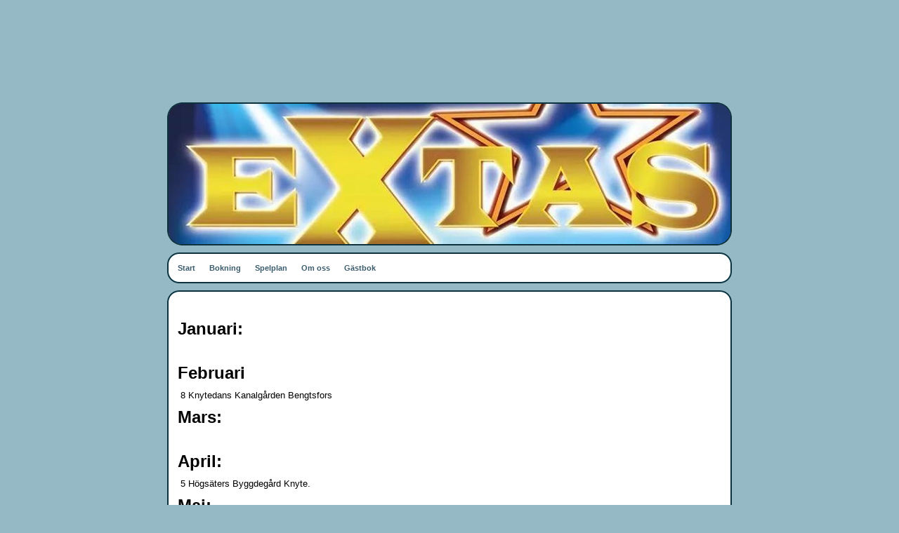

--- FILE ---
content_type: text/html; charset=UTF-8
request_url: http://www.thoniez.se/empty_82.html
body_size: 3849
content:

<!DOCTYPE html>
<html xmlns:fb="http://ogp.me/ns/fb#">
<head id="ctl00_head_">
<meta name="description" content="Januari:   Februari  8 Knytedans Kanalgården Bengtsfors Mars:   April:  5 Högsäters Byggdegård Knyte. Maj: 4 Ödeborg   Juni:" />
<meta property="og:description" content="Januari:   Februari  8 Knytedans Kanalgården Bengtsfors Mars:   April:  5 Högsäters Byggdegård Knyte. Maj: 4 Ödeborg   Juni:" />
<meta property="og:image" content="http://www.thoniez.se/resources/functions/images/dinstudio-logo.gif" />
<meta property="og:title" content="Jan- Juni 2025 - Extas Cover/modernband" />
<meta property="og:site_name" content="Extas Cover/modernband" />
<meta property="og:url" content="http://www.thoniez.se/empty_82.html" />
<link rel="canonical" href="http://www.thoniez.se/empty_82.html" />
<link id="ctl00_responsiveCss_" rel="stylesheet" href="/resources/4.3/functions/responsive.css" type="text/css" media="all"></link>
<link id="ctl00_functionCss_" rel="stylesheet" href="/resources/4.3/functions/global.css" type="text/css" media="all"></link>
<link id="ctl00_templateCss_" rel="stylesheet" href="/resources/4.3/templates/bubbles/style.css" type="text/css" media="all"></link>
<link id="ctl00_contentCss_" rel="stylesheet" href="/resources/4.3/templates/bubbles/content.css" type="text/css" media="all"></link>
<link id="ctl00_themeCss_" rel="stylesheet" href="/resources/4.3/templates/bubbles/blue/style.css" type="text/css" media="all"></link>


<link id="ctl00_mobileGlobalCss_" rel="stylesheet" href="/resources/4.3/functions/global-mobile.css" type="text/css" media="all"></link>
<link id="ctl00_mobileCss_" rel="stylesheet" href="/resources/4.3/templates/bubbles/mobile.css" type="text/css" media="all"></link>
<link id="ctl00_mobileThemeCss_" rel="stylesheet" href="/resources/4.3/templates/bubbles/blue/mobile.css" type="text/css" media="all"></link>
<link id="ctl00_customContentCss_" rel="stylesheet" href="custom-content.css?t=" type="text/css" media="all"></link>
<link id="ctl00_customStyleCss_" rel="stylesheet" href="custom-style.css?t=638267901888780706" type="text/css" media="all"></link>
<title>
	Jan- Juni 2025 - Extas Cover/modernband
</title><meta http-equiv="Content-Type" content="text/html; charset=utf-8" /><meta name="viewport" content="width=device-width, initial-scale=1" />
<script type="text/javascript" src="/resources/4.3/scripts/jquery-1.8.3.min.js"></script>
<script type="text/javascript" src="/resources/4.3/scripts/jquery-ui-1.9.2/js/jquery-ui-1.9.2.custom.min.js"></script>
<script type="text/javascript" src="/resources/4.3/scripts/jquery-ui-1.9.2/js/jquery-ui-i18n.js"></script>
<script type="text/javascript" src="/resources/4.3/scripts/jquery.tools-1.2.7.min.js"></script>
<script type="text/javascript" src="/resources/4.3/scripts/jquery.hoverIntent.js"></script>
<script type="text/javascript" src="/resources/4.3/scripts/gallery/jquery.easing.1.3.js"></script>
<script type="text/javascript" src="/resources/4.3/scripts/gallery/jquery.ds.animate.clip-1.0.js"></script>
<script type="text/javascript" src="/resources/4.3/scripts/gallery/jquery.ds.imageview-1.4.js"></script>
<script type="text/javascript" src="/resources/4.3/scripts/gallery/jquery.ds.transition-1.0.1.js"></script>
<script type="text/javascript" src="/resources/4.3/scripts/gallery/jquery.ds.fixiebackground-1.0.js"></script>
<script type="text/javascript" src="/resources/4.3/scripts/superfish.min.js"></script>
<script type="text/javascript" src="/resources/4.3/scripts/light-gallery/js/lightGallery.min.js"></script>
<link type="text/css" rel="stylesheet" href="/resources/4.3/scripts/light-gallery/css/lightGallery.css" media="all" />
<script type="text/javascript" src="/resources/4.3/scripts/light-slider/js/lightslider.min.js"></script>
<link type="text/css" rel="stylesheet" href="/resources/4.3/scripts/light-slider/css/lightslider.min.css" media="all" />

<!--[if lte IE 6]>
<script type="text/javascript" src="/resources/scripts/selectivizr-min.js"></script>
<script type="text/javascript" src="/resources/scripts/fixie6/jquery.ifixpng2-3.1.2.js"></script>
<script type="text/javascript">
$(function(){
    $.ifixpng('/resources/scripts/fixie6/blank.gif');
    $('img[src$=.png]').ifixpng();
});
</script>
<![endif]-->

</head>
<body class=" ResponsiveDesign function-empty  p82">
    <div id="fb-root"></div>
    <form name="aspnetForm" method="post" action="#" id="aspnetForm">
<div>
<input type="hidden" name="__VIEWSTATE" id="__VIEWSTATE" value="99I9FmM/UwZcdb3PlAHaopzeV9ml36OgeaWdkHzNvg3qjRc64nTak4xZjTu+cqeauiJD7sOlsGffEIK9x7LuBRDw4HC4HoGOci8GnsWFWIEHFXgfHFrLe/uVNgJ7tL2RcrcmYfSiKmeCP+XLn/F/GbXsX0JGQi2YTYsS5BmcaYE8/Gaj" />
</div>


<script src="/resources/scripts/counter-1.1.js" type="text/javascript"></script>
    
    
    
    
    
    
        <div class="PageContainer">
	        <div id="ctl00_PageTitle" class="HeaderField">
	<p><span style="color: #ff9900; font-family: georgia,palatino;"><strong>&nbsp;</strong></span></p>
<p>&nbsp;</p>
<p>&nbsp;</p>
<p style="text-align: right;">&nbsp;&nbsp;</p>
<p style="text-align: right;">&nbsp;&nbsp;&nbsp;</p>
</div>
	        <div class="LogoContainer">
		        <div class="LogoContainerTop"></div>
                <div id="ctl00_PageLogo" class="LogoField">
	<a href="/news_75.html"><img src="files/Extas_logga_anpassad_1.jpg" title="Extas Cover/modernband" alt="Extas Cover/modernband" /></a>
</div>
		        <div class="LogoContainerBottom"></div>
	        </div>
	        <div class="NavigatorContainer">
		        <div class="NavigatorContainerTop"></div>
		        <div class="NavigatorContainerMiddle">
                    <div class="MobileMenuContainer">
                        <label for="show-menu" class="show-menu">Extas Cover/modernband</label>
                        <input type="checkbox" class="show-menu-check" id="show-menu" role="button">
                        <div id="ctl00_PageMenu" class="NavigatorField">
	<div class="Padding">
		<script type="text/javascript">
				
                //<![CDATA[
                $(function() {
                    $("ul.DropMenu li" || "ul.TemplateMenu li").mouseover(function() {
                        $(this).addClass("sfhover");
                    }).mouseout(function() {
                        $(this).removeClass("sfhover");
                    });

                    var current;
                    var r = new RegExp("^(?:http://[^/?#]+)(/[^\r\n]*)");
                    if (r.exec(location.href))
                        current = RegExp.$1;
                    if (current == "/" || current.indexOf("index.html") > -1)
                        $("ul.DropMenu a:first, ul.TemplateMenu a:first").parent().addClass("active").siblings().removeClass("active");
                    else
                        $("ul.DropMenu a[href='" + current + "'], ul.TemplateMenu a[href='" + current + "']").parent().addClass("active").siblings().removeClass("active");
                });
                //]]>

		</script>
		<ul id="ctl00_MainMenu" class="DropMenu">
			<li><a href="/news_75.html" class="toplevel">Start</a></li>
			<li><a href="/page_93.html" class="toplevel">Bokning</a></li>
			<li><a href="/text1_8.html" class="toplevel expandable">Spelplan</a><ul>
				<li><a href="/empty_82.html">Jan- Juni 2025</a></li>
				<li><a href="/empty_87.html">Juli-December 2025</a></li>

			</ul></li>
			<li><a href="/empty_7.html" class="toplevel expandable">Om oss</a><ul>
				<li><a href="/text1_25.html">Om Extas</a></li>
				<li><a href="/empty_78.html">Therese</a></li>
				<li><a href="/empty_79.html">Johan</a></li>
				<li><a href="/empty_80.html">Ulf</a></li>
				<li><a href="/empty_86.html">Tony</a></li>
				<li><a href="/page_98.html">Frank</a></li>

			</ul></li>
			<li><a href="/guest_66.html" class="toplevel">Gästbok</a></li>

		</ul>
	</div><div class="ClearBoth">

	</div>
</div>
    		        </div>
		        </div>
		        <div class="NavigatorContainerBottom"></div>
	        </div>
	        <div class="ContentContainer">
		        <div class="ContentContainerTop"></div>
		        <div class="ContentContainerMiddle">

    
    
    
    <div class="EmptyPage">
        <div class="BodyTextContainer">
            <div class="BodyTextContainerTop"></div>
            

<script type="text/javascript">
//<![CDATA[
    function disableButton(e) {
        if ($.browser.msie) e.returnValue = false;
        else e.preventDefault();
        return true;
    }
//]]>
</script>


        
        <div id="ctl00_contentPlaceHolder__B0_readPanel_">
	
            <div class="ParagraphContainer">
                <div class="ParagraphContainerTop">
                </div>
                <p>&nbsp;</p>
<h1>Januari:</h1>
<p>&nbsp;</p>
<h1>Februari</h1>
<p>&nbsp;8 Knytedans Kanalg&aring;rden Bengtsfors</p>
<h1>Mars:</h1>
<p>&nbsp;</p>
<h1>April:</h1>
<p>&nbsp;5 H&ouml;gs&auml;ters Byggdeg&aring;rd Knyte.</p>
<h1>Maj:</h1>
<p>4 &Ouml;deborg</p>
<p>&nbsp;</p>
<h1>Juni:&nbsp;</h1>
<p>&nbsp;</p>
<p>&nbsp;&nbsp;</p>
<p>&nbsp;</p>
                <div class="ParagraphContainerBottom">
                </div>
            </div>
        
</div>
    

<script type="text/javascript">
    //<![CDATA[

    $(function () {
        $("#ctl00_contentPlaceHolder__B0_saveButton_").click(function (evt) {
            var pattern = /src="data\:/i;
            var ed = tinyMCE.activeEditor;
            var content = ed.getContent(content);
            if (pattern.test(content)) {
                evt.preventDefault();
                var dlg = new Dialog(
                    "ctl00_contentPlaceHolder__B0",
                    "null",
                    {
                        title: "Stopp",
                        text: "En eller flera av de uppladdade bilderna har en felaktig url. Förmodligen p.g.a. att du drog och släppte bilden från din dator. Vänligen ta bort de felaktiga bilderna och ladda upp dem istället via knappen Infoga Bild.",
                        buttonOkText: "OK",
                        buttonOkTooltip: "Klicka här för att bekräfta",
                        buttonYesText: "Ja",
                        buttonYesTooltip: "Klicka här för att verkställa",
                        buttonNoText: "Nej",
                        buttonNoTooltip: "Klicka här för att inte verkställa"
                    },
                    "AlertPanel",
                    "null",
                    "null",
                    "/resources/edit/mask.html"
                    );
                dlg.showMessage();
            }
        });
    });

    //]]>
</script>
            <div class="BodyTextContainerBottom"></div>
        </div>
    </div>

    
                    <div class="ClearBoth"></div>
		        </div>
		        <div class="ContentContainerBottom"></div>
	        </div>
	        <div class="PageFooter">
                <div id="ctl00_PageCopyright" class="CopyrightText">
	<div>
		<p>Copyright &copy; 2015 Extas.se All rights reserved.</p>
	</div>
</div>
                <div id="ctl00_PageFooterLink" class="dinStudioLink">
	<a title="Skapa hemsida hos Din Studio" target="_blank" href="http://www.dinstudio.se">Din Studio hemsida</a>
</div>
	        </div>
        </div>
    

    <div id="img-overlay" style="display: none; z-index: 10000; left: 50%; margin-left: -250px;"><img src="/resources/functions/images/empty-pixel.gif" alt=""/></div>
    <div class="notification-alert"></div>
    
<div>

	<input type="hidden" name="__VIEWSTATEGENERATOR" id="__VIEWSTATEGENERATOR" value="1F257C98" />
</div>

<script type="text/javascript">
//<![CDATA[
window.onload=function(){include("http://cms.dinstudio.se/cms/dynamic/__counter?ID=ca667755-e983-4191-9838-dd7d20c4ec98")}
//]]>
</script>
</form>

    

    <script type="text/javascript">
        //<![CDATA[

        
        $(function ($) {

            

            $.get("/resources/scripts/gallery/imagecontainer.html", function (data) {
                activateEnlargements();
            });

            
        });

        

        function activateEnlargements() {
            var photos = [];
            var links = $("a.ImageEnlargementLink").each(function (idx, elem) {
                var imgLnk = $(elem);
                var img = imgLnk.find("img");
                var src = imgLnk.attr("href");
                imgLnk.attr("data-idx", idx);
                photos.push({
                    src: src,
                    thumb: src,
                    "sub-html": img.attr("alt")
                });
            }).unbind("click").click(function (evt) {
                evt.preventDefault();
                var elem = $(this);
                var idx = parseInt(elem.attr("data-idx"));
                $(this).lightGallery({
                    index: idx,
                    dynamic: true,
                    dynamicEl: photos,
                    html: true,
                    loop: true,
                    counter: true,
                    thumbnail: false,
                    comments: false
                });
            });
        }
        
        

        //]]>
    </script>
    <script type="text/javascript">
        // <![CDATA[

        /**
         * Fix for IE9 if console.log/debug is used
         */
        if (!window.console) window.console = {};
        if (!window.console.log) window.console.log = function () { };
        if (!window.console.debug) window.console.debug = function () { };

        jQuery(document).ready(function () {
            jQuery('.ResponsiveDesign ul.DropMenu').superfish({
                hoverClass: 'sfhover',
                delay: 1000,
                speed: 0,
                speedOut: 0,
                cssArrows: false
            });
        });
        // ]]>
    </script>
</body>
</html>


--- FILE ---
content_type: text/html; charset=utf-8
request_url: http://cms.dinstudio.se/cms/dynamic/__counter?ID=ca667755-e983-4191-9838-dd7d20c4ec98
body_size: 258
content:
var counterValue=81073;var include;
if(include){replaceAllText(document.body,/\[counter\]/g,counterValue)}


--- FILE ---
content_type: text/css
request_url: http://www.thoniez.se/resources/4.3/templates/bubbles/style.css
body_size: 2860
content:

.PageContainer {
	width: 804px;
	margin: 20px auto;
}

.LogoContainer {
	position: relative;
	height: 200px;
	padding: 2px;
	overflow: hidden;
}
.LogoContainer .LogoContainerTop {
	position: absolute;
	top: 0;
	left: 0;
	height: 21px;
	width: 804px;
	z-index: 1;
}
.LogoContainer .LogoContainerBottom {
	position: absolute;
	bottom: 0;
	left: 0;
	height: 21px;
	width: 804px;
	z-index: 1;
}
.LogoContainer .LogoField {
	width: 800px;
	height: 200px;
	background: url('images/bg-header.jpg') no-repeat;
}

.NavigatorContainer {
	margin: 10px 0;
	min-height: 5px;
	_height: 5px;
}
.NavigatorContainer .NavigatorContainerTop {
	height: 16px;
	width: 804px;
}
.NavigatorContainer .NavigatorContainerMiddle {
	padding: 0 15px;
}
.NavigatorContainer .NavigatorContainerBottom {
	height: 16px;
	width: 804px;
}

.ContentContainer {
	margin-bottom: 10px;
	min-height: 5px;
	_height: 5px;
}
.ContentContainer .ContentContainerTop {
	height: 16px;
	width: 804px;
}
.ContentContainer .ContentContainerMiddle {
	padding: 0 15px;
}
.ContentContainer .ContentContainerBottom {
	clear: both;
	height: 16px;
	width: 804px;
}

.PageFooter {
	color: white;
	font-size: 12px;
	padding: 0 20px;
	margin-bottom: 15px;
	text-align: center;
}
.PageFooter p {
	margin: 0;
	padding: 0;
}
.PageFooter a {
}
.PageFooter .CopyrightText {
	margin-bottom: 5px;
}
.PageFooter .dinStudioLink {
}

/* 
Functions
================================================== 
*/

.MainPageInlineContainer {
	float: left;
}
.MainPageInlineContainer .ImageContainer {
	min-width: 200px;
	text-align: center;
	margin-right: 10px;
}

.MainPageInlineContainer .ParagraphContainer {
	width: 200px;
	font-size: 8pt;
}
.MainPageInlineContainer .ParagraphContainerTop { padding-top: 5px; }
.MainPageInlineContainer .ParagraphContainerBottom { padding-bottom: 5px; }

.MainPage {
}
.MainPage .NewsContainer {
	float: right;
	margin-left: 10px;
	border-left: 1px solid #454545;
}
.MainPage .NewsHeader .ParagraphContainer {
	width: 200px;
	margin-left: 10px;
}
.MainPage .NewsItem .date { font-size: 8pt; font-style: italic; }
.MainPage .NewsItem {
	text-align: left;
	font-size: 8pt;
	width: 200px;
	padding: 5px 0;
	margin-left: 10px;
}
.MainPage .NewsItem h2 { margin-bottom: 0px; padding-bottom: 5px; font-size: 12pt; }

.MainPage .BodyTextContainer {
}

.EmptyPage {
}

.TextLayout1 .FunctionTable {
	border-collapse: collapse;
	width: 770px;
}
.TextLayout1 .LeftColumn {
	vertical-align: top;
}
.TextLayout1 .RightColumn {
	width: 200px;
	vertical-align: top;
	padding-left: 10px;
}
.TextLayout1 .RightColumn .ImageContainer {
	text-align: center;
}
.TextLayout1 .RightColumn .ParagraphContainer {
	font-size: 8pt;
}

.TextLayout2 .FunctionTable {
	border-collapse: collapse;
	width: 770px;
}
.TextLayout2 .LeftColumn {
	width: 50%;
	padding-right: 5px;
	vertical-align: top;
}
.TextLayout2 .RightColumn {
	width: 50%;
	padding-left: 5px;
	vertical-align: top;
}
.TextLayout2 .InlineImageContainer {
	float: left;
}
.TextLayout2 .InlineImageContainer .ImageContainer {
	margin-top: 2px;
	margin-right: 5px;
}
.TextLayout2 .InlineImageContainer .ParagraphContainer {
	width: 180px;
	font-size: 8pt;
}
.TextLayout2 .InlineImageContainer .ParagraphContainerTop { padding-top: 5px; }
.TextLayout2 .InlineImageContainer .ParagraphContainerBottom { padding-bottom: 5px; }


.GalleryDescription {
	margin: 0;
	padding: 0;
	text-align: center;
}
.GalleryDescription #text {
	overflow-y: auto;
	overflow-x: hidden;
	height: 45px;
	text-align: center; 
}
.GalleryDescription img { margin: 0 auto 5px auto; }

.GalleryNavigator {
	margin: 10px auto;
	margin-bottom: 0;
	width: 115px;
	height: 30px;
}
.GalleryNavigator span.Previous {
	display: block; 
	float: left; 
	width: 30px; 
	height: 30px;
}
.GalleryNavigator a.Previous {
	display: block; 
	float: left; 
	width: 30px; 
	height: 30px;
	text-decoration: none;
}
.GalleryNavigator a.Previous:hover { text-decoration: none; }
.GalleryNavigator .PageNumber { 
	display: block; 
	float: left; 
	text-align: center; 
	font-size: 13px;
	font-weight: bold;
	margin: 0;
	width: 50px;
	height: 10px;
	padding-top: 7px;
}
.GalleryNavigator span.Next {
	display: block; 
	float: left; 
	width: 30px; 
	height: 30px;
}
.GalleryNavigator a.Next { 
	display: block;
	float: left;
	width: 30px;
	height: 30px;
	text-decoration: none;
}
.GalleryNavigator a.Next:hover { text-decoration: none; }

.ImageGallery1 .FunctionTable {
	width: 600px;
	margin: 0 auto;
	margin-top: 20px;
	border-collapse: collapse;
}
.ImageGallery1 .BodyTextContainer {
}
.ImageGallery1 .FunctionTable table {
	width: 100%;
}
.ImageGallery1 .FunctionTable .ImageCell {
	width: 33%;
	vertical-align: top;
	padding: 0 15px;
}
.ImageGallery1 .FunctionTable .ImageContainer {
	text-align: center;
}

.ImageGallery1 .FunctionTable .ParagraphContainer {
	font-size: 8pt;
}
.ImageGallery1 .FunctionTable .ParagraphContainerTop { padding-top: 5px; }
.ImageGallery1 .FunctionTable .ParagraphContainerBottom { padding-bottom: 5px; }


.ImageGallery2 .BodyTextContainer {
}
.ImageGallery2 .FunctionTable {
	width: 600px;
	margin: 0 auto;
	margin-top: 20px;
	border-collapse: collapse;
}
.ImageGallery2 .FunctionTable .ImageCell {
	padding: 5px;
	width: 130px;
	vertical-align: top;
}
.ImageGallery2 .FunctionTable .TextCell {
	vertical-align: top;
	min-height: 60px;
	_height: 60px;
	width: 410px;
	padding: 5px;
}
.ImageGallery2 .FunctionTable .ImageContainer {
	text-align: center;
}
.ImageGallery2 .FunctionTable .ParagraphContainer {
	font-size: 8pt;
}

.ImageGallery3 .BodyTextContainer {
}
.ImageGallery3 .FunctionTable {
	width: 500px;
	margin: 0 auto;
	margin-top: 20px;
	border-collapse: collapse;
}
.ImageGallery3 .FunctionTable .ImageCell {
	width: 60px;
	vertical-align: top;
	padding: 5px;
}
.ImageGallery3 .FunctionTable .TextCell {
	width: 390px;
	vertical-align: top;
	padding: 5px;
}
.ImageGallery3 .FunctionTable .ImageContainer {
	text-align: center;
	min-height: 50px;
	_height: 50px;
}
.ImageGallery3 .FunctionTable .ParagraphContainer {
	font-size: 8pt;
	min-height: 50px;
	_height: 50px;
}

.Diary .FunctionTable {
	border-collapse: collapse;
	width: 770px;
}
.Diary .LeftColumn {
	width: 230px;
	vertical-align: top;
	padding-right: 10px;
	border-right: 1px solid #454545;
}
.Diary .LeftColumn .DiaryListItem {
}
.Diary .LeftColumn .DiaryListItem h2 {
	font-size: 12px;
	margin: 0;
	padding-bottom: 10px;
}
.Diary .DiaryList .GroupByDay li.FirstLevelItem,
.Diary .DiaryList .GroupByMonth ul.SecondLevel li,
.Diary .DiaryList .GroupByYear ul.ThirdLevel li {
	font-size: 12px;
	margin: 0;
	padding-bottom: 10px;
}
.Diary .DiaryList .GroupByDay h2,
.Diary .DiaryList .GroupByMonth h2,
.Diary .DiaryList .GroupByYear h2 {
	margin: 0;
	padding-bottom: 5px;
	font-weight: bold;
}

.Diary .LeftColumn .DiaryListItem a:hover {
}
.Diary .RightColumn {
	vertical-align: top;
	padding-left: 10px;
}
.Diary .RightColumn .DiaryDate h3 {
	margin: 0;
	margin-bottom: 10px;
	font-size: 12px;
	font-style: italic;
}

/*
New Diary Comment Form
========================================================================
*/

.Diary .DiaryCommentFunction {
	width: 470px;
}
.Diary .DiaryDateInput {
	font-family: Arial, Helvetica, Sans-serif;
	margin: 0;
	margin-bottom: 10px;
	font-size: 12px;
	font-style: italic;
	font-weight: bold;
}
.Diary .DiaryCommentForm input.DiaryCommentSubmit { 
	font-size: 11px;
	color: white;
	width: 130px;
	padding-bottom: 3px;
	_padding: 0;
	height: 23px;
	border: 0;
}
.Diary .DiaryCommentListContainer .CommentCountContainer h2 {
	border-top: 1px solid #454545;
	border-bottom: 1px solid #454545;
	color: #454545;
}
.Diary .DiaryCommentListItemContainer {
	margin: 0;
	padding: 0;
	border: 0;
}
.Diary .DiaryCommentListItemContainer .DiaryCommentListItem {
	border-top: 1px solid #454545;
	margin-bottom: 20px;
	margin-top: 3px;
	padding-top: 3px;
}	

.Diary .DiaryCommentFormTable input {
	border: 1px solid #454545;
}
.Diary .DiaryCommentFormTable textarea {
	border: 1px solid #454545;
}
.Diary .DiaryCommentListItemContainerMiddle h2 {
	font-weight: bold;
	margin: 0;
	padding: 0;
}

/*
========================================================================
*/

.Guestbook .BodyTextContainer {
}
.Guestbook .FunctionTable {
	border-collapse: collapse;
	margin-top: 15px;
}
.Guestbook .GuestbookForm {
	vertical-align: top;
	width: 200px;
}
.Guestbook .GuestbookForm input.textname { width: 200px; margin-bottom: 10px; border: 1px solid #454545; }
.Guestbook .GuestbookForm input.textemail { width: 200px; margin-bottom: 10px; border: 1px solid #454545; }
.Guestbook .GuestbookForm textarea.textmessage { width: 200px; height: 130px; margin-bottom: 10px; border: 1px solid #454545; }
.Guestbook .GuestbookForm input.GuestSubmit { 
	font-size: 11px;
	color: white;
	width: 130px;
	padding-bottom: 3px;
	_padding: 0;
	height: 23px;
	border: 0;
	margin-left: 72px;
}
.Guestbook .GuestbookList {
	vertical-align: top;
	padding-left: 15px;
}
.Guestbook .GuestbookList h2 {
	padding: 0;
	font-size: 12px;
	font-weight: bold;
}
.Guestbook .GuestbookList .GuestbookListItemContainer {
	margin-bottom: 20px;
}
.Guestbook .GuestbookList .GuestbookListItem {
	margin-top: 3px;
	padding-top: 3px;
	border-top: 1px solid #454545;
}
.Guestbook .GuestbookFormContainer p {
	padding: 0;
	font-size: 11px;
}

.FileArea .BodyTextContainer {
}
.FileArea .FunctionTable {
	width: 600px;
	margin: 0 auto;
	padding-bottom: 15px;
	border-collapse: collapse;
}

.FileArea .IconCell { width: 50px; text-align: right; vertical-align: top; }
.FileArea .TextCell { padding-left: 5px; vertical-align: middle; }
.FileArea .SizeCell { width: 70px; vertical-align: middle; text-align: right; padding-right: 35px; font-size: 12px; }
.FileArea .FileList {
	width: 600px;
	border-collapse: collapse;
}
.FileArea .FileSort { width: 600px; margin: 0 auto; }
.FileArea .FileSort p { margin-top: 5px; padding: 0; font-size: 8pt; }

.Contact .FunctionTable {
	border-collapse: collapse;
	width: 770px;
}
.Contact .LeftColumn {
	vertical-align: top;
}
.Contact .RightColumn {
	width: 300px;
	vertical-align: top;
	padding-left: 15px;
}
.Contact .RightColumn .ImageContainer {
	text-align: center;
}
.Contact .RightColumn .ParagraphContainer {
	font-size: 8pt;
	width: 300px;
}
.Contact .RightColumn .ParagraphContainerTop { padding-top: 5px; }
.Contact .RightColumn .ParagraphContainerBottom { padding-bottom: 5px; }

.Contact .ContactForm { margin-top: 10px; }
.Contact .ContactForm input.text { width: 200px; margin-bottom: 10px; border: 1px solid #454545; }
.Contact .ContactForm textarea.textmessage { width: 380px; height: 130px; margin-bottom: 10px; border: 1px solid #454545; }
.Contact .ContactForm input.ContactSubmit { 
	font-size: 11px;
	color: white;
	width: 130px;
	padding-bottom: 3px;
	_padding: 0;
	height: 23px;
	border: 0;
	margin-left: 252px;
}
.Contact .ContactForm p {
	padding: 0;
	font-size: 11px;
}

.LayoutPage .Contact .ContactForm textarea,
.LayoutPage .Contact .ContactForm input[type=text] { width: 100%; }

.LayoutPage .layout-1 .Contact .ContactForm textarea,
.LayoutPage .layout-1 .Contact .ContactForm input[type=text] { width: 50%; }

.LayoutPage .layout-2 .Contact .ContactForm textarea,
.LayoutPage .layout-2 .Contact .ContactForm input[type=text],
.LayoutPage .layout-5 .col-1 .Contact .ContactForm textarea,
.LayoutPage .layout-5 .col-1 .Contact .ContactForm input[type=text],
.LayoutPage .layout-6 .col-0 .Contact .ContactForm textarea,
.LayoutPage .layout-6 .col-0 .Contact .ContactForm input[type=text] { width: 75%; }

.LayoutPage .Contact .ContactForm input.ContactSubmit { 
	margin-left: 0;
}

.GalleryCommentFormControl textarea { border: 1px solid #454545; }
.GalleryCommentFormControl input.GalleryCommentSubmit { 
	font-size: 11px;
	color: white;
	width: 130px;
	padding-bottom: 3px;
	_padding: 0;
	height: 23px;
	border: 0;
}

/* 
DropDown Menu
==================================================
*/

.ClearBoth { clear: both; }

.DropMenu, .DropMenu ul {
	float: left;
	list-style: none;
	padding: 0;
	margin: 0;
}

.DropMenu a {
	display: block;
	font-size: 11px;
	font-weight: bold;
	padding-right: 20px;
	text-decoration: none;
}

.DropMenu a:hover {
	text-decoration: underline;
}
.DropMenu a.toplevel {
	white-space: nowrap;
}
.DropMenu a.toplevel:hover {
}

.DropMenu a.parent {
}
.DropMenu a.parent:hover {
}

.DropMenu li {
	position: relative;
	_position: static;
	float: left;
	padding: 0;
}

.DropMenu li ul {
	position: absolute;
	z-index: 2;
	left: -999em;
	height: auto;
	width: 150px;
	font-weight: bold;
	margin: 0;
	padding: 1px 0;
	background-color: white;
}

.DropMenu li li {
	padding: 0;
	width: 150px;
}

.DropMenu li ul a {
	padding: 5px;
	_width: 130px;
	background: none;
}

.DropMenu li ul a:hover {
}

.DropMenu li ul ul {
	margin: -26px 0 0 150px;
}

.DropMenu li:hover ul ul, .DropMenu li:hover ul ul ul, .DropMenu li.sfhover ul ul, .DropMenu li.sfhover ul ul ul {
	left: -999em;
}

.DropMenu li:hover ul, .DropMenu li li:hover ul, .DropMenu li li li:hover ul, .DropMenu li.sfhover ul, .DropMenu li li.sfhover ul, .DropMenu li li li.sfhover ul {
	left: auto;
}

.DropMenu li:hover, .DropMenu li.hover {
	position: static;
}

/*
Gallery
===============================================================
*/

.GalleryTable {
	font-size: 8pt;
}
.GalleryTable .GalleryColumnPadding {
	width: 15px !important;
}

.GalleryPagerLinks .PreviousPage {
	width: 30px;
	height: 30px;
}
.GalleryPagerLinks .NextPage {
	width: 30px;
	height: 30px;
}

.GalleryPagerLinks .PreviousPage a {
	width: 30px;
	height: 30px;
}
.GalleryPagerLinks .NextPage a {
	width: 30px;
	height: 30px;
}

.Gallery8 {
	width: 760px;
	margin: 0 auto;
}
.Gallery8 .GalleryContainer {
	width: 760px;
}
.Gallery8 .Fullview {
	width: 760px;
}
.Gallery8 .Fullview .FullviewImage {
	width: 760px;
	height: 570px;
}
.Gallery8 .Fullview .FullviewImage img {
	_width: expression(Math.min(this.clientWidth, 760) + "px");
}
.Gallery9 {
	width: 760px;
}
.Gallery9 .GalleryContainer {
	width: 760px;
	margin: 0 auto;
}
.Gallery9 .Fullview {
	width: 600px;
}
.Gallery9 .Fullview .FullviewImage {
	width: 600px;
	height: 450px;
}
.Gallery9 .Fullview .FullviewImage img {
	_width: expression(Math.min(this.clientWidth, 600) + "px");
}
.Gallery10 {
	width: 750px;
}
.Gallery10 .GalleryContainer {
	width: 750px;
	margin: 0 auto;
}
.Gallery10 .Fullview {
	width: 560px;
}
.Gallery10 .Fullview .FullviewImage {
	width: 560px;
	height: 420px;
}
.Gallery10 .Fullview .FullviewImage img {
	_width: expression(Math.min(this.clientWidth, 560) + "px");
}


/*
===============================================================
*/

.ResponsiveDesign .MainPage { padding-right: 210px; }
.ResponsiveDesign .MainPage .MainContainer { margin-right: 10px; }

.ResponsiveDesign .ImageGallery1 .FunctionTable { width: 550px; }
.ResponsiveDesign .ImageGallery1 .FunctionTable .ImageCell { width: 150px; }
.ResponsiveDesign .ImageGallery1 .ImageCell .ParagraphContainer { padding: 5px; }

.ResponsiveDesign .Diary .DiaryContainer .RightColumn { margin-left: 240px; }
.ResponsiveDesign .Diary .ArticleList .EntriesColumn { margin-right: 230px; }

.ResponsiveDesign .Contact .RightColumn .ImageContainer { margin-bottom: 10px; }
.ResponsiveDesign .Contact .RightColumn .ParagraphContainer { width: auto; margin-bottom: 10px; }
.ResponsiveDesign .Contact .RightColumn .ParagraphContainerTop { padding-top: 0; }

.ResponsiveDesign .ImageGallery .Gallery4, 
.ResponsiveDesign .ImageGallery .Gallery4 .GalleryTable { width: 700px; }
.ResponsiveDesign .ImageGallery .Gallery4 .GalleryTextCell { width: 190px; margin: 0 10px; }

.ResponsiveDesign .ImageGallery .Gallery5, 
.ResponsiveDesign .ImageGallery .Gallery5 .GalleryTable { width: 700px; }
.ResponsiveDesign .ImageGallery .Gallery5 .GalleryTextCell { width: 260px; margin: 0 10px; }


.ResponsiveDesign .ImageGallery .Slide1,
.ResponsiveDesign .ImageGallery .Slide2,
.ResponsiveDesign .ImageGallery .Slide3 { width: 774px; }

.ResponsiveDesign .ImageGallery .Slide1 .ImageContainer img,
.ResponsiveDesign .ImageGallery .Slide2 .ImageContainer img { max-width: 774px; border: 0; }

--- FILE ---
content_type: text/css
request_url: http://www.thoniez.se/resources/4.3/templates/bubbles/blue/style.css
body_size: 483
content:
/* 
Content
================================================== 
*/
body {
	background-color: #95bac6;
}

a {
	color: #3b5c6d;
}
a:hover {
	color: #95bac6;
}

/* 
Layout
================================================== 
*/

.LogoContainer {
	background: white url('images/border-middle-transparent.gif') repeat-y;
}
.LogoContainer .LogoContainerTop {
	background: url('images/border-top-transparent.gif') no-repeat;
}
.LogoContainer .LogoContainerBottom {
	background: url('images/border-bottom-transparent.gif') no-repeat;
}

.NavigatorContainer {
	background: white url('images/border-middle.gif') repeat-y;
}
.NavigatorContainer .NavigatorContainerTop {
	background: url('images/border-top.gif') no-repeat;
}
.NavigatorContainer .NavigatorContainerBottom {
	background: url('images/border-bottom.gif') no-repeat;
}

.ContentContainer {
	background: white url('images/border-middle.gif') repeat-y;
}
.ContentContainer .ContentContainerTop {
	background: url('images/border-top.gif') no-repeat;
}
.ContentContainer .ContentContainerBottom {
	background: url('images/border-bottom.gif') no-repeat;
}

/* 
Functions
================================================== 
*/

.GalleryNavigator a.Previous { 
	background: url('images/bg-navigator-prev.gif') no-repeat;
}
.GalleryNavigator a.Next { 
	background: url('images/bg-navigator-next.gif') no-repeat;
}

.GalleryPagerLinks td.PreviousPage a {
	background: url('images/bg-navigator-prev.gif') no-repeat;
}
.GalleryPagerLinks td.NextPage a {
	background: url('images/bg-navigator-next.gif') no-repeat;
}

.Diary .DiaryCommentForm input.DiaryCommentSubmit { 
	background: url('images/bg-submit-button.gif') no-repeat;
}

.Guestbook .GuestbookForm input.GuestSubmit { 
	background: url('images/bg-submit-button.gif') no-repeat;
}
.Contact .ContactForm input.ContactSubmit { 
	background: url('images/bg-submit-button.gif') no-repeat;
}
.GalleryCommentFormControl input.GalleryCommentSubmit { 
	background: url('images/bg-submit-button.gif') no-repeat;
}

/* 
DropDown Menu
==================================================
*/

.DropMenu a.parent {
	background: url('images/menu-arrow.gif') no-repeat right;
}


--- FILE ---
content_type: text/css
request_url: http://www.thoniez.se/resources/4.3/templates/bubbles/mobile.css
body_size: 674
content:


/* tablets and desktop
@media only screen and (min-width: 768px) {
}
*/

/* phones
@media only screen and (max-width: 768px) {
}
*/

/* portrait phones 
@media only screen and (max-width: 768px) and (orientation: portrait) {
    
}
*/

@media only screen and (max-width: 768px) 
{ 

    .ResponsiveDesign .NavigatorContainer,
    .ResponsiveDesign .NavigatorContainer .NavigatorContainerTop,
    .ResponsiveDesign .NavigatorContainer .NavigatorContainerMiddle,
    .ResponsiveDesign .NavigatorContainer .NavigatorContainerBottom,
    .ResponsiveDesign .ContentContainer,
    .ResponsiveDesign .ContentContainer .ContentContainerTop,
    .ResponsiveDesign .ContentContainer .ContentContainerMiddle,
    .ResponsiveDesign .ContentContainer .ContentContainerBottom {
        width: auto;
        height: auto;
        min-height: initial;
        margin: 0;
        padding: 0;
        background: none;
        border: 0;
    }
    .ResponsiveDesign .HeaderField { padding: 10px; }
    .ResponsiveDesign .ContentContainer {
        background-color: white;
        margin: 0 5px;
        border: 2px solid black;
        border-radius: 10px;
        -moz-border-radius: 10px;
        -webkit-border-radius: 10px;
    }

    .ResponsiveDesign .Diary .DiaryList ul.FirstLevel,
    .ResponsiveDesign .Diary .DiaryList ul.FirstLevel *,
    .ResponsiveDesign ul.DropMenu * {	background: none; color: white !important; }

    .ResponsiveDesign .MainPage .NewsHeader { margin-top: 10px; }
    .ResponsiveDesign .MainPage .NewsHeader .ParagraphContainer,
    .ResponsiveDesign .MainPage .NewsItem { margin-left: 0; width: auto; }

    .ResponsiveDesign .TextLayout2 .RightColumn { padding-top: 15px; }

    .ResponsiveDesign .ImageGallery1 .FunctionTable .ImageCell { width: 140px; padding: 0; margin: 3px; }

    .ResponsiveDesign .ImageGallery2 .FunctionTable .TextCell,
    .ResponsiveDesign .ImageGallery3 .FunctionTable .TextCell { min-height: initial; width: auto; }
    
    .ResponsiveDesign .Contact .ContactForm input.ContactSubmit { margin-left: 0; }

    .ResponsiveDesign .ImageGallery .Gallery1 .GalleryCell { width: 130px; padding: 5px; }

    .ResponsiveDesign .ImageGallery .Gallery4 .GalleryImageCell,
    .ResponsiveDesign .ImageGallery .Gallery5 .GalleryImageCell { margin-bottom: 10px; }

    .ResponsiveDesign .ImageGallery .Slide1 .ImageContainer img,
    .ResponsiveDesign .ImageGallery .Slide2 .ImageContainer img,
    .ResponsiveDesign .ImageGallery .Slide3 .ImageContainer img { width: 100%; border: 0; }

}


